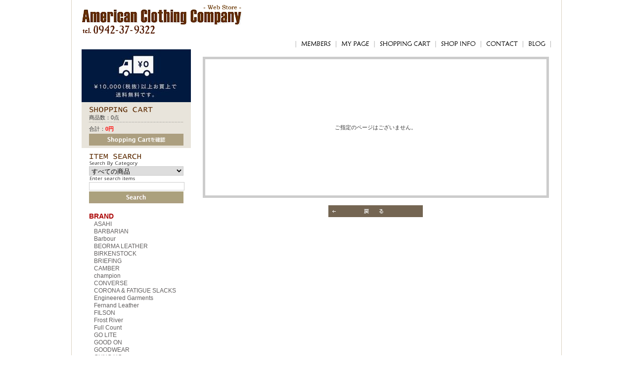

--- FILE ---
content_type: text/html; charset=UTF-8
request_url: http://american-clothing.jp/products/detail.php?product_id=3420
body_size: 41473
content:
<?xml version='1.0' encoding='UTF-8'?>
<!DOCTYPE html PUBLIC "-//W3C//DTD XHTML 1.0 Transitional//EN" "http://www.w3.org/TR/xhtml1/DTD/xhtml1-transitional.dtd">
<html xmlns="http://www.w3.org/1999/xhtml" lang="ja" xml:lang="ja">
<head>
<meta http-equiv="Content-Type" content="text/html; charset=UTF-8" />
<meta http-equiv="Content-Script-Type" content="text/javascript" />
<meta http-equiv="Content-Style-Type" content="text/css" />
<link rel="stylesheet" href="/user_data/css/common.css" type="text/css" media="all" />
<link rel="alternate" type="application/rss+xml" title="RSS" href="https://www.american-clothing.jp/rss/index.php" />
<script type="text/javascript" src="/user_data/packages/default/js/css.js"></script>
<script type="text/javascript" src="/user_data/packages/default/js/navi.js"></script>
<script type="text/javascript" src="/user_data/packages/default/js/win_op.js"></script>
<script type="text/javascript" src="/user_data/packages/default/js/site.js"></script>
<title>/エラー</title>
<meta name="author" content="アメリカンクロージングカンパニー,Americanclothingcompany,福岡県,久留米,メンズ,セレクトショップ,エンジニアードガーメンツ,ポストオーバーオール,ネペンテス,ラッセルモカシン" />
<meta name="description" content="NEPENTHES,Engineered Garments,S2W8,Needles,PostOveralls,FILSON,,BREFING,JACKMAN,LLBEAN,FULLCOUN,MOONSTAR,を豊富に取り揃えています。" />
<meta name="keywords" content="アメリカンクロージングカンパニー,Americanclothingcompany,福岡県,久留米,メンズ,セレクトショップ,エンジニアードガーメンツ,ポストオーバーオール,ネペンテス,ラッセルモカシン" />

<script type="text/javascript">//<![CDATA[
    
//]]>
</script>

<script type="text/javascript"><!--
function m_win(url,windowname,width) {
 var features="location=no, menubar=no, status=yes, scrollbars=yes, resizable=yes, toolbar=no";
 if (width) {
  if (window.screen.width > width)
   features+=", left="+(window.screen.width-width)/2;
  else width=window.screen.width;
  features+=", width="+width;
 }
 window.open(url,windowname,features);
}
// --></script>

<script src="https://ajax.googleapis.com/ajax/libs/jquery/1.6.1/jquery.min.js"></script>
<script src="https://www.american-clothing.jp/user_data/packages/default/js/jquery.iframe-auto-height.plugin.js"></script>

</head>

<!-- ▼BODY部 スタート -->
<body onload="preLoadImg('/user_data/packages/default/'); " class="subdesign">


<noscript>
  <p>JavaScript を有効にしてご利用下さい.</p>
</noscript>

<a name="top" id="top"></a>

<div id="container">

<!--▼HEADER-->

<!-- header -->

<div id="header">

<h1><a href="https://www.american-clothing.jp/">アメリカンクロージングカンパニー｜American Clothing Compnay</a></h1>	
<p><img src="/user_data/packages/default/img/header/tell.gif" width="154" height="21" alt="0942-37-9322" /></p>

<ul id="grobalmenu">
<li class="gmenu00"><a href="https://www.american-clothing.jp/entry/kiyaku.php">MEMBERS</a></li>
<li class="gmenu01"><a href="https://www.american-clothing.jp/mypage/login.php">MY PAGE</a></li>
<li class="gmenu02"><a href="https://www.american-clothing.jp/cart/index.php">SHOPPING CART</a></li>
<li class="gmenu03"><a href="https://www.american-clothing.jp/abouts/index.php">SHOP INFO</a></li>
<li class="gmenu04"><a href="https://www.american-clothing.jp/contact/index.php">CONTACT</a></li>
<li class="gmenu05"><a href="https://www.american-clothing.jp/blog/index.html">BLOG</a></li>
<br class="clear" />
</ul>


</div>
<!-- end header -->

<!--▲HEADER-->

         
<!-- contnets -->
    <div id="contents">
    
    
    				    

      <div id="leftcolumn">
                  <!-- ▼送料無料 ここから-->
                      <p><img src="[data-uri]" alt="" /></p>                  <!-- ▲送料無料 ここまで-->
              <!-- ▼かごの中 ここから-->
                      <!--現在のカゴの中ここから-->
<div id="cartarea">
  <h2>
    <img src="/user_data/packages/default/img/side/title_cartin.jpg" width="191" height="18" alt="現在のカゴの中" />
  </h2>
  
    <p class="item">商品数：0点</p>
    <p>合計：<span class="price">0円</span><br />
    <!-- カゴの中に商品がある場合にのみ表示 -->
        </p>
    <p class="btn">
      <a href="/cart/index.php" onmouseover="chgImg('/user_data/packages/default/img/side/button_cartin_on.gif','button_cartin');" onmouseout="chgImg('/user_data/packages/default/img/side/button_cartin.gif','button_cartin');">
        <img src="/user_data/packages/default/img/side/button_cartin.gif" width="191" height="24" alt="カゴの中を見る" border="0" name="button_cartin" id="button_cartin" /></a>
     </p>
  </div>
<!--現在のカゴの中ここまで-->
                  <!-- ▲かごの中 ここまで-->
              <!-- ▼商品検索 ここから-->
                      <!--▼検索条件ここから-->
        <div id="searcharea">
<h2>
  <img src="/user_data/packages/default/img/side/title_search.jpg" width="191" height="18" alt="検索条件" />
</h2>
  <!--検索フォーム-->
    <form name="search_form" id="search_form" method="get" action="/products/list.php">

      <p><img src="/user_data/packages/default/img/side/search_cat.gif" width="120" height="10" alt="商品カテゴリから選ぶ" />
        <input type="hidden" name="mode" value="search" />
        <select name="category_id" class="box142">
          <option label="すべての商品" value="">全ての商品</option>
          <option label="&nbsp;BRAND" value="7">&nbsp;BRAND</option>
<option label="&nbsp;&nbsp;ASAHI" value="100">&nbsp;&nbsp;ASAHI</option>
<option label="&nbsp;&nbsp;BARBARIAN" value="49">&nbsp;&nbsp;BARBARIAN</option>
<option label="&nbsp;&nbsp;Barbour" value="127">&nbsp;&nbsp;Barbour</option>
<option label="&nbsp;&nbsp;BEORMA LEATHER " value="123">&nbsp;&nbsp;BEORMA LEATHER </option>
<option label="&nbsp;&nbsp;BIRKENSTOCK" value="109">&nbsp;&nbsp;BIRKENSTOCK</option>
<option label="&nbsp;&nbsp;BRIEFING" value="48">&nbsp;&nbsp;BRIEFING</option>
<option label="&nbsp;&nbsp;CAMBER" value="102">&nbsp;&nbsp;CAMBER</option>
<option label="&nbsp;&nbsp;champion" value="114">&nbsp;&nbsp;champion</option>
<option label="&nbsp;&nbsp;CONVERSE" value="90">&nbsp;&nbsp;CONVERSE</option>
<option label="&nbsp;&nbsp;CORONA &amp; FATIGUE..." value="97">&nbsp;&nbsp;CORONA &amp; FATIGUE...</option>
<option label="&nbsp;&nbsp;Engineered Garme..." value="46">&nbsp;&nbsp;Engineered Garme...</option>
<option label="&nbsp;&nbsp;Fernand Leather" value="93">&nbsp;&nbsp;Fernand Leather</option>
<option label="&nbsp;&nbsp;FILSON" value="45">&nbsp;&nbsp;FILSON</option>
<option label="&nbsp;&nbsp;Frost River" value="79">&nbsp;&nbsp;Frost River</option>
<option label="&nbsp;&nbsp;Full Count" value="44">&nbsp;&nbsp;Full Count</option>
<option label="&nbsp;&nbsp;GO LITE" value="125">&nbsp;&nbsp;GO LITE</option>
<option label="&nbsp;&nbsp;GOOD ON " value="75">&nbsp;&nbsp;GOOD ON </option>
<option label="&nbsp;&nbsp;GOODWEAR" value="101">&nbsp;&nbsp;GOODWEAR</option>
<option label="&nbsp;&nbsp;GUNG HO" value="43">&nbsp;&nbsp;GUNG HO</option>
<option label="&nbsp;&nbsp;Jackman" value="62">&nbsp;&nbsp;Jackman</option>
<option label="&nbsp;&nbsp;L.L.Bean" value="117">&nbsp;&nbsp;L.L.Bean</option>
<option label="&nbsp;&nbsp;MALIBU SANDALS " value="124">&nbsp;&nbsp;MALIBU SANDALS </option>
<option label="&nbsp;&nbsp;MANIFATTURA CECC..." value="94">&nbsp;&nbsp;MANIFATTURA CECC...</option>
<option label="&nbsp;&nbsp;MILITARY" value="60">&nbsp;&nbsp;MILITARY</option>
<option label="&nbsp;&nbsp;moonstar " value="89">&nbsp;&nbsp;moonstar </option>
<option label="&nbsp;&nbsp;Needles" value="37">&nbsp;&nbsp;Needles</option>
<option label="&nbsp;&nbsp;NEPENTHES" value="36">&nbsp;&nbsp;NEPENTHES</option>
<option label="&nbsp;&nbsp;New Balance" value="35">&nbsp;&nbsp;New Balance</option>
<option label="&nbsp;&nbsp;POINTER" value="56">&nbsp;&nbsp;POINTER</option>
<option label="&nbsp;&nbsp;Post Overalls" value="33">&nbsp;&nbsp;Post Overalls</option>
<option label="&nbsp;&nbsp;PYRENEX" value="106">&nbsp;&nbsp;PYRENEX</option>
<option label="&nbsp;&nbsp;Rasox" value="77">&nbsp;&nbsp;Rasox</option>
<option label="&nbsp;&nbsp;Russell Moccasin" value="32">&nbsp;&nbsp;Russell Moccasin</option>
<option label="&nbsp;&nbsp;South2West8" value="31">&nbsp;&nbsp;South2West8</option>
<option label="&nbsp;&nbsp;STANLEY" value="95">&nbsp;&nbsp;STANLEY</option>
<option label="&nbsp;&nbsp;StanRay" value="110">&nbsp;&nbsp;StanRay</option>
<option label="&nbsp;&nbsp;The North Face P..." value="98">&nbsp;&nbsp;The North Face P...</option>
<option label="&nbsp;&nbsp;WALLA WALLA SPORT" value="122">&nbsp;&nbsp;WALLA WALLA SPORT</option>
<option label="&nbsp;&nbsp;Whitehouse cox" value="25">&nbsp;&nbsp;Whitehouse cox</option>
<option label="&nbsp;&nbsp;OTHERS" value="23">&nbsp;&nbsp;OTHERS</option>
<option label="&nbsp;&nbsp;SALE" value="81">&nbsp;&nbsp;SALE</option>
<option label="&nbsp;CATEGORY" value="6">&nbsp;CATEGORY</option>
<option label="&nbsp;&nbsp;アウター・コート" value="108">&nbsp;&nbsp;アウター・コート</option>
<option label="&nbsp;&nbsp;ジャケット" value="22">&nbsp;&nbsp;ジャケット</option>
<option label="&nbsp;&nbsp;ベスト" value="20">&nbsp;&nbsp;ベスト</option>
<option label="&nbsp;&nbsp;パンツ" value="19">&nbsp;&nbsp;パンツ</option>
<option label="&nbsp;&nbsp;ショーツ" value="18">&nbsp;&nbsp;ショーツ</option>
<option label="&nbsp;&nbsp;セーター" value="21">&nbsp;&nbsp;セーター</option>
<option label="&nbsp;&nbsp;スウェット" value="14">&nbsp;&nbsp;スウェット</option>
<option label="&nbsp;&nbsp;長袖シャツ" value="17">&nbsp;&nbsp;長袖シャツ</option>
<option label="&nbsp;&nbsp;ポロシャツ" value="15">&nbsp;&nbsp;ポロシャツ</option>
<option label="&nbsp;&nbsp;長袖Tシャツ" value="13">&nbsp;&nbsp;長袖Tシャツ</option>
<option label="&nbsp;&nbsp;7部袖Tシャツ" value="67">&nbsp;&nbsp;7部袖Tシャツ</option>
<option label="&nbsp;&nbsp;半袖Tシャツ" value="12">&nbsp;&nbsp;半袖Tシャツ</option>
<option label="&nbsp;&nbsp;バッグ" value="11">&nbsp;&nbsp;バッグ</option>
<option label="&nbsp;&nbsp;財布" value="58">&nbsp;&nbsp;財布</option>
<option label="&nbsp;&nbsp;靴" value="10">&nbsp;&nbsp;靴</option>
<option label="&nbsp;&nbsp;サンダル" value="9">&nbsp;&nbsp;サンダル</option>
<option label="&nbsp;&nbsp;帽子" value="68">&nbsp;&nbsp;帽子</option>
<option label="&nbsp;&nbsp;マフラー・スカーフ" value="74">&nbsp;&nbsp;マフラー・スカーフ</option>
<option label="&nbsp;&nbsp;手袋" value="107">&nbsp;&nbsp;手袋</option>
<option label="&nbsp;&nbsp;アクセサリー・小物" value="8">&nbsp;&nbsp;アクセサリー・小物</option>

        </select>
      </p>
      <p><img src="/user_data/packages/default/img/side/search_name.gif" width="120" height="9" alt="商品名を入力" /></p>
      <p><input type="text" name="name" class="box142" maxlength="50" value="" /></p>
      <p class="btn"><input type="image" onmouseover="chgImgImageSubmit('/user_data/packages/default/img/side/button_search_on.gif',this)" onmouseout="chgImgImageSubmit('/user_data/packages/default/img/side/button_search.gif',this)" src="/user_data/packages/default/img/side/button_search.gif" class="box51" alt="検索" name="search" /></p>
    </form>
</div>
<!--▲検索条件ここまで-->

                  <!-- ▲商品検索 ここまで-->
              <!-- ▼カテゴリ ここから-->
                      <!--商品カテゴリーここから-->
<div id="left_menu">
  <ul>
          

                  <li class="level1"><a href="/products/list.php?category_id=7">BRAND</a>
            

              

                        <ul>
          <li class="level2"><a href="/products/list.php?category_id=100">ASAHI</a>
            

              

                        </li>
          <li class="level2"><a href="/products/list.php?category_id=49">BARBARIAN</a>
            

              

                        </li>
          <li class="level2"><a href="/products/list.php?category_id=127">Barbour</a>
            

              

                        </li>
          <li class="level2"><a href="/products/list.php?category_id=123">BEORMA LEATHER </a>
            

              

                        </li>
          <li class="level2"><a href="/products/list.php?category_id=109">BIRKENSTOCK</a>
            

              

                        </li>
          <li class="level2"><a href="/products/list.php?category_id=48">BRIEFING</a>
            

              

                        </li>
          <li class="level2"><a href="/products/list.php?category_id=102">CAMBER</a>
            

              

                        </li>
          <li class="level2"><a href="/products/list.php?category_id=114">champion</a>
            

              

                        </li>
          <li class="level2"><a href="/products/list.php?category_id=90">CONVERSE</a>
            

              

                        </li>
          <li class="level2"><a href="/products/list.php?category_id=97">CORONA &amp; FATIGUE SLACKS</a>
            

              

                        </li>
          <li class="level2"><a href="/products/list.php?category_id=46">Engineered Garments</a>
            

              

                        </li>
          <li class="level2"><a href="/products/list.php?category_id=93">Fernand Leather</a>
            

              

                        </li>
          <li class="level2"><a href="/products/list.php?category_id=45">FILSON</a>
            

              

                        </li>
          <li class="level2"><a href="/products/list.php?category_id=79">Frost River</a>
            

              

                        </li>
          <li class="level2"><a href="/products/list.php?category_id=44">Full Count</a>
            

              

                        </li>
          <li class="level2"><a href="/products/list.php?category_id=125">GO LITE</a>
            

              

                        </li>
          <li class="level2"><a href="/products/list.php?category_id=75">GOOD ON </a>
            

              

                        </li>
          <li class="level2"><a href="/products/list.php?category_id=101">GOODWEAR</a>
            

              

                        </li>
          <li class="level2"><a href="/products/list.php?category_id=43">GUNG HO</a>
            

              

                        </li>
          <li class="level2"><a href="/products/list.php?category_id=62">Jackman</a>
            

              

                        </li>
          <li class="level2"><a href="/products/list.php?category_id=117">L.L.Bean</a>
            

              

                        </li>
          <li class="level2"><a href="/products/list.php?category_id=124">MALIBU SANDALS </a>
            

              

                        </li>
          <li class="level2"><a href="/products/list.php?category_id=94">MANIFATTURA CECCARELLI</a>
            

              

                        </li>
          <li class="level2"><a href="/products/list.php?category_id=60">MILITARY</a>
            

              

                        </li>
          <li class="level2"><a href="/products/list.php?category_id=89">moonstar </a>
            

              

                        </li>
          <li class="level2"><a href="/products/list.php?category_id=37">Needles</a>
            

              

                        </li>
          <li class="level2"><a href="/products/list.php?category_id=36">NEPENTHES</a>
            

              

                        </li>
          <li class="level2"><a href="/products/list.php?category_id=35">New Balance</a>
            

              

                        </li>
          <li class="level2"><a href="/products/list.php?category_id=56">POINTER</a>
            

              

                        </li>
          <li class="level2"><a href="/products/list.php?category_id=33">Post Overalls</a>
            

              

                        </li>
          <li class="level2"><a href="/products/list.php?category_id=106">PYRENEX</a>
            

              

                        </li>
          <li class="level2"><a href="/products/list.php?category_id=77">Rasox</a>
            

              

                        </li>
          <li class="level2"><a href="/products/list.php?category_id=32">Russell Moccasin</a>
            

              

                        </li>
          <li class="level2"><a href="/products/list.php?category_id=31">South2West8</a>
            

              

                        </li>
          <li class="level2"><a href="/products/list.php?category_id=95">STANLEY</a>
            

              

                        </li>
          <li class="level2"><a href="/products/list.php?category_id=110">StanRay</a>
            

              

                        </li>
          <li class="level2"><a href="/products/list.php?category_id=98">The North Face Purple Label</a>
            

              

                        </li>
          <li class="level2"><a href="/products/list.php?category_id=122">WALLA WALLA SPORT</a>
            

              

                        </li>
          <li class="level2"><a href="/products/list.php?category_id=25">Whitehouse cox</a>
            

              

                        </li>
          <li class="level2"><a href="/products/list.php?category_id=23">OTHERS</a>
            

              

                        </li>
          <li class="level2"><a href="/products/list.php?category_id=81">SALE</a>
            

              

                                  </li>
          </ul>
                </li>
          <li class="level1"><a href="/products/list.php?category_id=6">CATEGORY</a>
            

              

                        <ul>
          <li class="level2"><a href="/products/list.php?category_id=108">アウター・コート</a>
            

              

                        </li>
          <li class="level2"><a href="/products/list.php?category_id=22">ジャケット</a>
            

              

                        </li>
          <li class="level2"><a href="/products/list.php?category_id=20">ベスト</a>
            

              

                        </li>
          <li class="level2"><a href="/products/list.php?category_id=19">パンツ</a>
            

              

                        </li>
          <li class="level2"><a href="/products/list.php?category_id=18">ショーツ</a>
            

              

                        </li>
          <li class="level2"><a href="/products/list.php?category_id=21">セーター</a>
            

              

                        </li>
          <li class="level2"><a href="/products/list.php?category_id=14">スウェット</a>
            

              

                        </li>
          <li class="level2"><a href="/products/list.php?category_id=17">長袖シャツ</a>
            

              

                        </li>
          <li class="level2"><a href="/products/list.php?category_id=16">半袖シャツ</a>
            

              

                        </li>
          <li class="level2"><a href="/products/list.php?category_id=15">ポロシャツ</a>
            

              

                        </li>
          <li class="level2"><a href="/products/list.php?category_id=13">長袖Tシャツ</a>
            

              

                        </li>
          <li class="level2"><a href="/products/list.php?category_id=67">7部袖Tシャツ</a>
            

              

                        </li>
          <li class="level2"><a href="/products/list.php?category_id=12">半袖Tシャツ</a>
            

              

                        </li>
          <li class="level2"><a href="/products/list.php?category_id=11">バッグ</a>
            

              

                        </li>
          <li class="level2"><a href="/products/list.php?category_id=58">財布</a>
            

              

                        </li>
          <li class="level2"><a href="/products/list.php?category_id=10">靴</a>
            

              

                        </li>
          <li class="level2"><a href="/products/list.php?category_id=9">サンダル</a>
            

              

                        </li>
          <li class="level2"><a href="/products/list.php?category_id=68">帽子</a>
            

              

                        </li>
          <li class="level2"><a href="/products/list.php?category_id=74">マフラー・スカーフ</a>
            

              

                        </li>
          <li class="level2"><a href="/products/list.php?category_id=107">手袋</a>
            

              

                        </li>
          <li class="level2"><a href="/products/list.php?category_id=8">アクセサリー・小物</a>
            

                                </li>
        </ul>
                </li>
              </ul>
</div>
<!--商品カテゴリーここまで-->
                  <!-- ▲カテゴリ ここまで-->
              <!-- ▼ログイン ここから-->
                      <!--▼ログインここから-->
<div id="loginarea">
<h2>
  <img src="/user_data/packages/default/img/side/title_login.jpg" width="191" height="18" alt="ログイン" />
</h2>
    <form name="login_form" id="login_form" method="post" action="https://www.american-clothing.jp/frontparts/login_check.php" onsubmit="return fnCheckLogin('login_form')">
      <input type="hidden" name="mode" value="login" />
      <input type="hidden" name="transactionid" value="e27bcf596df091998e7232af2d5a758542c84cc4" />
      <input type="hidden" name="url" value="/products/detail.php" />
      <div id="login">
                <p><img src="/user_data/packages/default/img/side/icon_mail.gif" width="62" height="11" alt="メールアドレス" /><input type="text" name="login_email" class="box96" value="" style="ime-mode: disabled;"/></p>
        <p><img src="/user_data/packages/default/img/side/icon_pw.gif" width="62" height="11" alt="パスワード" /><input type="password" name="login_pass" class="box96" /></p>
      </div>
        <p class="mini">
          <a href="https://www.american-clothing.jp/forgot/index.php" onclick="win01('https://www.american-clothing.jp/forgot/index.php','forget','600','400'); return false;" target="_blank">パスワードを忘れた方はこちら</a>
        </p>
        <p class="login_img">
          <input type="checkbox" name="login_memory" value="1"  />
          <img src="/user_data/packages/default/img/header/memory.gif" width="18" height="9" alt="記憶" /></p><p><input type="image" onmouseover="chgImgImageSubmit('/user_data/packages/default/img/side/button_login_on.gif',this)" onmouseout="chgImgImageSubmit('/user_data/packages/default/img/side/button_login.gif',this)" src="/user_data/packages/default/img/side/button_login.gif" class="box51" alt="ログイン" name="subm" />
        </p>
                <!--ログインフォーム-->
    </form>
  </div>
<!--▲ログインここまで-->
                  <!-- ▲ログイン ここまで-->
              <!-- ▼カレンダー ここから-->
                      <!--▼カレンダーここから-->
<div id="block-calendar">
<h2><img src="/user_data/packages/default/img/side/title_carenderjpg.jpg" width="191" height="18" alt="" /></h2>

<table cellpadding="0" cellspacing="0">
<caption>2026年1月の定休日</caption>
<thead><tr><th>日</th><th>月</th><th>火</th><th>水</th><th>木</th><th>金</th><th>土</th></tr></thead>
<tr>
<td></td>
<td></td>
<td></td>
<td></td>
<td class="off">1</td>
<td>2</td>
<td>3</td>
</tr>
<tr>
<td>4</td>
<td>5</td>
<td class="off">6</td>
<td>7</td>
<td>8</td>
<td>9</td>
<td>10</td>
</tr>
<tr>
<td>11</td>
<td>12</td>
<td class="off">13</td>
<td>14</td>
<td>15</td>
<td>16</td>
<td>17</td>
</tr>
<tr>
<td>18</td>
<td>19</td>
<td class="off">20</td>
<td>21</td>
<td>22</td>
<td>23</td>
<td>24</td>
</tr>
<tr>
<td>25</td>
<td>26</td>
<td class="off">27</td>
<td>28</td>
<td>29</td>
<td>30</td>
<td>31</td>
</tr>
</table>
<table cellpadding="0" cellspacing="0">
<caption>2026年2月の定休日</caption>
<thead><tr><th>日</th><th>月</th><th>火</th><th>水</th><th>木</th><th>金</th><th>土</th></tr></thead>
<tr>
<td>1</td>
<td>2</td>
<td class="off">3</td>
<td class="off">4</td>
<td>5</td>
<td>6</td>
<td>7</td>
</tr>
<tr>
<td>8</td>
<td>9</td>
<td class="off">10</td>
<td>11</td>
<td>12</td>
<td>13</td>
<td>14</td>
</tr>
<tr>
<td>15</td>
<td>16</td>
<td class="off">17</td>
<td>18</td>
<td>19</td>
<td>20</td>
<td>21</td>
</tr>
<tr>
<td>22</td>
<td>23</td>
<td class="off">24</td>
<td>25</td>
<td>26</td>
<td>27</td>
<td>28</td>
</tr>
</table>
</div>
<!--▲カレンダーここまで-->      
                  <!-- ▲カレンダー ここまで-->
              <!-- ▼利用ガイド ここから-->
                       <!--▼リンクここから-->
        <div id="guidearea">
        <h2>
          <img src="/user_data/packages/default/img/side/title_guide.jpg" width="191" height="18" alt="ログイン" />
        </h2>
        
          <ul>
              <li><a href="/order/index.php" onmouseover="chgImg('/user_data/packages/default/img/side/low_on.jpg','low');" onmouseout="chgImg('/user_data/packages/default/img/side/low.jpg','low');"><img src="/user_data/packages/default/img/side/low.jpg" width="191" height="19" alt="特定商取引に関する法律" style="border: none" name="low" id="low" /></a></li>
            
            <li><a href="https://www.american-clothing.jp/user_data/size.php"><img src="/user_data/packages/default/img/side/size.jpg" width="191" height="17" style="border: none" name="size" id="size" /></a></li>
            <li><a href="https://www.american-clothing.jp/user_data/payment.php"><img src="/user_data/packages/default/img/side/payment.jpg" width="191" height="17" style="border: none" name="payment" id="payment" /></a></li>
            <li><a href="https://www.american-clothing.jp/user_data/faq.php"><img src="/user_data/packages/default/img/side/faq.gif" width="191" height="17" alt="当サイトについて" style="border: none" name="faq" id="faq" /></a></li>
        
        <li><a href="/abouts/index.php" onmouseover="chgImg('/user_data/packages/default/img/side/about_on.jpg','about');" onmouseout="chgImg('/user_data/packages/default/img/side/about.jpg','about');"><img src="/user_data/packages/default/img/side/about.jpg" width="191" height="17" alt="当サイトについて" style="border: none" name="about" id="about" /></a></li>
                
    <li><a href="/mypage/login.php"><img src="/user_data/packages/default/img/side/mypage.jpg" width="191" height="15" alt="MYページ" /></a></li>
    <li><a href="/entry/kiyaku.php"><img src="/user_data/packages/default/img/side/mypage_on.jpg" width="191" height="17" alt="会員登録" /></a></li>
   	<li><a href="/cart/index.php"><img src="/user_data/packages/default/img/side/cart.jpg" width="191" height="17" alt="カゴの中を見る" /></a></li>
        
        <li><a href="https://www.american-clothing.jp/contact/index.php" onmouseover="chgImg('/user_data/packages/default/img/side/contact_on.jpg','contact');" onmouseout="chgImg('/user_data/packages/default/img/side/contact.jpg','contact');"><img src="/user_data/packages/default/img/side/contact.jpg" width="191" height="17" alt="お問い合わせ"  style="border: none" name="contact" id="contact" /></a></li>
            
          </ul>
        </div>
        <!--▲リンクここまで-->                  <!-- ▲利用ガイド ここまで-->
              <!-- ▼モバイルバナー ここから-->
                      <div class="banner03"><a href=""><img src="https://www.american-clothing.jp/user_data/packages/default/img/other/banner02.jpg" width="220" height="104" alt="" /></a></div>                  <!-- ▲モバイルバナー ここまで-->
            </div>
    
      <div id="two_maincolumnt">
     
    
         <!--▼CONTENTS-->
<div id="under02column">
  <div id="under02column_error">
    <div class="messagearea">
      <!--★エラーメッセージ-->
      <p class="error">ご指定のページはございません。</p>
    </div>

    <div class="tblareabtn">
          <a href="javascript:history.back()" onmouseOver="chgImg('/user_data/packages/default/img/common/b_back_on.gif','b_back');" onmouseOut="chgImg('/user_data/packages/default/img/common/b_back.gif','b_back');"><img src="/user_data/packages/default/img/common/b_back.gif" width="191" height="24" alt="戻る" name="b_back" id="b_back" /></a>
        </div>
  </div>
</div>
<!--▲CONTENTS-->        
              </div>
  
      
<!--▼FOTTER-->
<br class="clear" />


        <div class="page_top"><a href="#"><img src="/user_data/packages/default/img/common/pagetop.gif" width="66" height="17" alt="" /></a></div>

    	<!-- footer -->
        <div id="footer">

        <table cellpadding="0" cellspacing="0" class="footer_table">
        <tr>
        <td>

        <h4><img src="/user_data/packages/default/img/other/footer_title00.jpg" width="100" height="16" alt="" /></h4>

        <p>お支払いは銀行振込・代金引換・クレジットカード支払いが<br />
          ご利用いただけます。<br />
          <br />

【銀行振込】
　<br />
・銀行振込の場合は、振込確認後の発送となります。
　<br />
・振込手数料はお客様負担となります。
　<br />
・1週間以内にご入金のない場合、ご注文はキャンセルと<br />
　させていただきます。 </p>

<div>
　●振込先<br />
　　福岡銀行東久留米支店 普通 1565881<br />
　　ウエノジュンペイ
</div>
<br />
【代金引換】<br />
　お急ぎの方は、代金引換をご利用ください。<br />
　商品お届けの際に商品代金をお支払ください。<br />
<div>　●代引手数料<br />
　　1万円未満 → 330円(税込)<br />
　　3万円未満 → 440円(税込)<br />
　　3万円以上 → 660円(税込)<br />
　　10万円以上→1100円(税込)<br />

</div>
<br />
【クレジットカード】<br />
<p>　配達時にご本人名義のクレジットカードもしくは<br />
  　  デビットカードでお支払いできます。</p>
<p>　下記15ブランドマークがついている全てのカード会社が<br />
  　ご利用いただけます。</p>
<div><img src="/user_data/packages/default/img/other/cart.jpg" width="259" height="66" alt="" /></div>


        </td>
        <td>
        <h4><img src="/user_data/packages/default/img/other/footer_title01.jpg" width="156" height="16" alt="" /></h4>
        <p>・配送は当社指定配送業者よりお届けいたします。<br /><br />

・1週間以内のご指定日に合わせてお届けいたします。<br />
　配達指定は、地域によりご希望に添えない場合が<br />
　ございます。<br /><br />

・ また、時間指定もうけたまわります。<br />
　 下記の時間帯から指定できます。</p>
<div style="width: 265px;"><img src="/user_data/packages/default/img/other/time.jpg" width="265" height="48" alt="" /></div>
<p>・ご指定日が未記入の場合、ご指定日確認後の発送となり<br />
　ます。</p>
<br />
<h4><img src="/user_data/packages/default/img/other/footer_title02.jpg" width="156" height="16" alt="" /></h4>

<p>ネットでのご注文は24時間受け付けております。<br />
お電話でのお問合せは下記の時間帯にお願いします。<br /><br />

■営業時間：12:00～20:00<br />
■定休日： 火曜日,元旦<br />
■TEL/FAX：0942-37-9322<br />

※火曜日はお休みをいただきます。<br />
　メールの返信は翌営業日となりますので、ご了承ください。<br /></p>



        </td>
        <td>
        <h4><img src="/user_data/packages/default/img/other/footer_title03.jpg" width="180" height="16" alt="" /></h4>
        <p>未使用の商品に限って、商品到着後7日以内に<br />
連絡頂いた場合、返品可能です。<br />
発送中の破損等に関しては送料は当社負担。<br />
商品到着後の返品、交換の場合の送料はお客様負担と<br />
させて頂きます。</p><br />
<h4><img src="/user_data/packages/default/img/other/footer_title04.jpg" width="180" height="16" alt="" /></h4>
        <p>お客様からいただいた個人情報は商品の発送とご連絡以外<br />
          には一切使用致しません。<br />
          当社が責任をもって安全に蓄積・保管し、第三者に譲渡<br />
          提供することはございません。</p>

<br />
<!--<img src="/ssl/rapidssl_seal.gif" alt="" /><br />-->
<br />
<p>当サイトでは、お客様により安全にご利用頂けるよう、プライバシーの保護や、セキュリティ対策に SSLを用いた暗号化を施し、通信の秘匿性を高めています。<br />
住所・氏名等個人情報の入力画面・注文確認画面などにSSLでの暗号化を採用しております。<br />
SSLを使うための特別な設定は必要ありませんが、古いバージョンのブラウザでは表示できない場合がありますので、ご注意ください。</p>

        </td>
        </tr>
        </table>






        </div>
        <!-- end footer -->

        			<ul id="footer_id">
                	<li class="fmenu00"><a href="https://www.american-clothing.jp/entry/kiyaku.php">MEMBERS </a></li>
                    <li class="fmenu01"><a href="https://www.american-clothing.jp/mypage/login.php">MY PAGE  </a></li>
                    <li class="fmenu02"><a href="https://www.american-clothing.jp/cart/index.php">SHOPPING CART </a></li>
                    <li class="fmenu03"><a href="https://www.american-clothing.jp/abouts/index.php">SHOP INFO</a></li>
                    <li class="fmenu04"><a href="https://www.american-clothing.jp/contact/index.php">CONTACT </a></li>
                    <br class="clear" />
    				</ul>

                    <div class="page_top01">
                    <a href="#"><img src="/user_data/packages/default/img/common/pagetop.gif" width="66" height="17" alt="" /></a>

                    </div>

  <br class="clear" />
  <address>Copyright© 2011 <a href="https://www.american-clothing.jp/">american clothing company. </a>. All Rights Reserved.</address>
</div>
<!--▲FOTTER-->





<br class="clear" />
</div>
<!-- end contnets -->
</div>
<!-- end container -->

</body><!-- ▲BODY部 エンド -->

</html>

--- FILE ---
content_type: text/css
request_url: http://american-clothing.jp/user_data/packages/default/css/main.css
body_size: 14345
content:
@charset "utf-8";
* {
    margin: 0;
    padding: 0;
	letter-spacing: normal;
}

table,img,p {
    border: 0;
}


a img {
	border: none;
}

p {
	line-height: 1.5;
}


td {
	line-height: 1.5;
	vertical-align: top;
}

th {
	line-height: 1.3;
}


img, div#submain ul li.menu01 a, div#submain ul li.menu02 a, div#submain ul li.menu03 a, div#submain ul li.menu04 a{
	behavior: url(iepngfix.htc); 
}

body {
	overflow-y: scroll;
    font-family: "ヒラギノ角ゴ Pro W3", "Hiragino Kaku Gothic Pro", "メイリオ", Meiryo, Osaka, "ＭＳ Ｐゴシック", "MS PGothic", sans-serif;
	font-size: 11px;
	color: #333;
    line-height: 150%;
}

body.subdesign {
	font-family: "ヒラギノ角ゴ Pro W3", "Hiragino Kaku Gothic Pro", "メイリオ", Meiryo, Osaka, "ＭＳ Ｐゴシック", "MS PGothic", sans-serif;
	font-size: 11px;
	color: #333;
    line-height: 150%;	
}

p.pan {
	padding: 10px 0 10px;	
}

body.popup {
	font-family: "ヒラギノ角ゴ Pro W3", "Hiragino Kaku Gothic Pro", "メイリオ", Meiryo, Osaka, "ＭＳ Ｐゴシック", "MS PGothic", sans-serif;,sans-serif;
	font-size: 11px;
	color: #333;
    line-height: 150%;
}


li {
    list-style-type: none;
}

select {
    border: solid 1px #ccc;
}

/* a:hover img{opacity:0.8;filter:alpha(opacity=50);-ms-filter: "alpha( opacity=80 )";} */

/*PHOTO*/
.picture {
    border: 1px solid #ccc;
}
/* フロート回り込み解除
----------------------------------------------- */
.clear {
	clear: both;
}


/* リンク指定
----------------------------------------------- */
a:link {
    color: #d2a575;
    text-decoration: underline;
}
a:visited {
    color: #d2a575;
}
a:hover {
    color: #AB0404;
}
/* フォント
----------------------------------------------- */
h1,h2,h3,h4,h5 {
    font-size: 100%;
    line-height: 150%;
}
.price { color: #ff0000; font-weight: bold; }
.attention { color: #ff0000; }
.mini { font-size: 90%; }
em {
    font-style: normal;
    color: #ff0000;
}
/* テーブル共通指定
----------------------------------------------- */
table.shopping  {
    margin: 15px auto 0 auto;
    border-top: 1px solid #ccc;
    border-left: 1px solid #ccc;
    border-collapse: collapse;
    text-align: left;
}
table.shopping th {
    padding: 4px;
    border-right: 1px solid #ccc;
    border-bottom: 1px solid #ccc;
    background-color: #f0f0f0;
    font-weight: normal;
}
table.shopping td {
    padding: 4px;
    border-right: 1px solid #ccc;
    border-bottom: 1px solid #ccc;
}
div.tblareabtn {
    clear: both;
    margin: 15px 0 0 0;
    text-align: center;
}
.phototd {
    width: 75px;
    text-align: center;
}
.centertd {
    text-align: center;
}
.pricetd {
    text-align: right;
}
.pricetd em {
    font-weight: bold;
}
div#completetext {
    width: 470px;
    margin: 15px auto 0 auto;
    padding: 15px;
    border: 5px solid #ccc;
}
div#completetext em {
    font-weight: bold;
}
div#completetext p{
    padding: 20px 0 0 0;
    text-align: left;
}


/* ヘッダーロゴ
------------------------------------------------ */
div#header {
    width: 950px;
    height: 100px;
    margin: 0 auto;
}

div#header h1 {
    width: 325px;
    height: 51px;
}


div#header h1 a {
    display: block;
	text-indent: -1000em;
    width: 325px;
    height: 51px;
    background: url("../img/header/logo.gif") no-repeat;
}



/* ヘッダーナビ
----------------------------------------------- */
div#information {
    float: right;
    padding: 60px 8px 0 0;
}
div#information ul li {
    display: inline;
}
div#information ul li a {
    text-decoration: none;
}
/* フレーム
----------------------------------------------- */
div#container {
    width: 950px;
    margin: 0 auto;
    text-align: left;
    padding: 0 20px;
    border-left: 1px solid #DAD3C3;
    border-right: 1px solid #DAD3C3;
}

div#contents {
	width: 950px;
	margin: 0 auto;
}

div#leftcolumn {
    float: left;
	display: inline;
    width: 221px;
}



div#rightcolumn {
    float: right;
	display: inline;
    width: 210px;
}



/* メインコンテンツ
----------------------------------------------- */
/* 3カラム設定 */
div#three_maincolumn {
    float: left;
	display: inline;
    width: 490px;
    padding: 15px 0 0 0;
	margin-left: 25px;
}



/* 2カラム設定 */
div#two_maincolumnt {
    float: right;
	display: inline;
    width: 711px;
    
}



/* 1カラム設定 */
div#one_maincolumn {
    padding: 10px 0 0 0;
}

/* カゴの中
----------------------------------------------- */
div#cartarea {
    width: 191px;
    padding: 5px 15px;
	background: #e8e4db;
	margin: 0px 0 7px;
}

div#cartarea p {
    padding: 5px 0 2px 0;
}

div#cartarea p.item {
    padding: 0 0 2px 0;
    background: url("../img/side/line_146.gif") repeat-x bottom;
}

div#cartarea .btn {
    padding: 0;
    text-align: center;
}

/* カテゴリー
----------------------------------------------- */
div#left_menu {
    width: 191px;
    padding: 0px 15px 0px 15px;
}

div#left_menu li {
	display: inline;
}
div#left_menu li a{
	width: 191px;
	display: block;
	color: #ab0404;
	font-size: 14px;
	font-weight: bold;
	line-height: 1.3;
	text-decoration: none;
	
}

div#left_menu li p{
	width: 191px;
	display: block;
	color: #ab0404;
	font-size: 14px;
	font-weight: bold;
	line-height: 1.3;
	text-decoration: none;
}


div#left_menu li ul li a{
	width: 181px;
	display: block;
	font-size: 12px;
	font-weight: normal;
	color: #605d5d;
	line-height: 1.3;
	padding: 0px 0 0 10px;
}


div#left_menu li ul li p{
	width: 181px;
	display: block;
	font-size: 12px;
	font-weight: normal;
	color: #605d5d;
	line-height: 1.3;
	padding: 0 0 0 10px;
}


a.onlink:link {
    color: #ff0000;
    text-decoration: underline;
}
a.onlink:visited {
    color: #ff0000;
}
a.onlink:hover {
    color: #ff0000;
}
/* ガイドリンク
----------------------------------------------- */
#guidearea {
    width: 191px;
    padding: 0 15px 0px 15px;
	margin: 0px 0 7px;
}

/* ログイン
----------------------------------------------- */
div#loginarea {
    width: 191px;
    padding: 0 15px 0px 15px;
	margin: 5px 0 7px;
}

div#loginarea p {
    padding: 2px 0 0 0;
}

div#login img {
    padding: 0 5px 0 0;
    vertical-align: bottom;
}

div#loginarea .btn {
    text-align: center;
}

#loginarea .box96 {
    width: 170px;
    border: solid 1px #ccc;
}

div#login p.login_img img {
padding: 0;
margin: 0;

}

/* 検索
----------------------------------------------- */
div#searcharea {
    width: 191px;
    padding: 0 15px 10px 15px;
	margin: 0px 0 7px;
}

div#searcharea p {
    padding: 2px 0 0 0;
}

div#searcharea .btn {
    text-align: center;
}

#searcharea .box142 {
    width: 191px;
    border: solid 1px #ccc;
}

/* カレンダー
----------------------------------------------- */
#block-calendar {
	width: 191px;
    padding: 0 15px 0px 15px;
	margin: 0px 0 2px;
}

#block-calendar table {
    border-collapse: collapse;
    margin: 0 auto 5px;
    text-align:center;
	width: 191px;
	border-top: 1px solid #dbdbdb;
	border-right: 1px solid #dbdbdb;
}

#block-calendar th, #block-calendar td {
    padding: 0 2px;
    border-left: 1px solid #dbdbdb;
	border-bottom: 1px solid #dbdbdb;
	font-size: 10px;
	line-height: 1.3;
	
}

#block-calendar th {
    background: #ac9f80;
    color: #FFFFFF;
	line-height: 1.3;
}

#block-calendar .off {
    background: #e7ceb4;
    color: #605d5d;
}

#block-calendar caption {
    color: #605d5d;
	text-align: left;
}

/* バナー
----------------------------------------------- */
ul#banner {
    padding: 15px 0 0 0;
}

#banner li {
    padding: 0 0 10px 0;
}

/* テキストフィールド
----------------------------------------------- */
input[type='text'] {
    border: solid 1px #ccc;
}

/* ボタン
----------------------------------------------- */
input[type='image'] {
    border: none;
}

input[type='image'].box190 {
    width: 191px;
    height: 24px;
}

input[type='image'].box180 {
    width: 191px;
    height: 24px;
}

input[type='image'].box150 {
    width: 191px;
    height: 24px;
}

input[type='image'].box140 {
    width: 191px;
    height: 24px;
}

input[type='image'].box130 {
    width: 191px;
    height: 24px;
}

input[type='image'].box51 {
    width: 191px;
    height: 24px;
}

/* フッター
----------------------------------------------- */

div.page_top {
	width: 950px;
	margin: 10px auto 2px;	
}

div.page_top a img {
	width: 66px;
	height: 17px;
	padding: 0 0 0 884px;
}

table.footer_table {
	width: 950px;
}

table.footer_table td {
	width: 303px;
	border-left: 1px solid #d8d1c1;
	padding: 0 5px;
	font-size: 10px;
	line-height: 1.3;
}

table.footer_table td div {
	border: 1px solid #d8d1c1;
	width:265px;
	margin-left: 10px;
}




div#footer {
    width: 950px;
    margin: 0 auto;
    padding: 10px 0px 10px;
    border-top: 19px solid #e6e2d8;
	border-bottom: 9px solid #e6e2d8;
    font-size: 11px;
}


ul#footer_id {
	width: 380px;
	height: 12px;
	float: left;
	display: inline;
}

ul#footer_id li {
	float: left;
	display: inline;
}


ul#footer_id li.fmenu00 a{
	background: url(../img/other/footer_gm.jpg) no-repeat 0 0;
	width: 60px;
	height: 12px;
	display: block;
	text-indent: -1000em;
}

ul#footer_id li.fmenu01 a{
	background: url(../img/other/footer_gm.jpg) no-repeat -60px 0;
	width: 54px;
	height: 12px;
	display: block;
	text-indent: -1000em;
}

ul#footer_id li.fmenu02 a{
	background: url(../img/other/footer_gm.jpg) no-repeat -114px 0;
	width: 86px;
	height: 12px;
	display: block;
	text-indent: -1000em;
}

ul#footer_id li.fmenu03 a{
	background: url(../img/other/footer_gm.jpg) no-repeat -200px 0;
	width: 66px;
	height: 12px;
	display: block;
	text-indent: -1000em;
}

ul#footer_id li.fmenu04 a{
	background: url(../img/other/footer_gm.jpg) no-repeat -266px 0;
	width: 59px;
	height: 12px;
	display: block;
	text-indent: -1000em;
}

address {
	font-style: normal;
	font-size: 10px;
	padding-bottom: 30px;
}

address a {
	color: #000;
	text-decoration: none;
}

div.page_top01 {
	float: right;
	display: inline;
	width: 66px;
	height: 17px;
	margin: 5px 0 0;
}





/* 追加 */
ul#grobalmenu {
	width: 518px;
	height: 16px;
	margin-left: 432px;
	margin-top: 9px;
}


ul#grobalmenu li {
	float: left;
	display: inline;
}

ul#grobalmenu li.gmenu00 a{
	background: url(../img/other/grobalmenu.jpg) no-repeat 0 0;
	width: 82px;
	height: 16px;
	display: block;
	text-indent: -1000em;
}

ul#grobalmenu li.gmenu01 a{
	background: url(../img/other/grobalmenu.jpg) no-repeat -82px 0;
	width: 78px;
	height: 16px;
	display: block;
	text-indent: -1000em;
}

ul#grobalmenu li.gmenu02 a{
	background: url(../img/other/grobalmenu.jpg) no-repeat -160px 0;
	width: 123px;
	height: 16px;
	display: block;
	text-indent: -1000em;
}

ul#grobalmenu li.gmenu03 a{
	background: url(../img/other/grobalmenu.jpg) no-repeat -283px 0;
	width: 92px;
	height: 16px;
	display: block;
	text-indent: -1000em;
}

ul#grobalmenu li.gmenu04 a{
	background: url(../img/other/grobalmenu.jpg) no-repeat -375px 0;
	width: 85px;
	height: 16px;
	display: block;
	text-indent: -1000em;
}

ul#grobalmenu li.gmenu05 a{
	background: url(../img/other/grobalmenu.jpg) no-repeat -460px 0;
	width: 58px;
	height: 16px;
	display: block;
	text-indent: -1000em;
}

div.mainimg {
	width: 950px;
	height: 210px;
	margin: 0 auto 15px;
}

div.banner01 {
	padding-bottom: 7px;
	width: 221px;
}

div.banner02 {
	width: 191px;
	height: 55px;
	margin: 0 auto 7px;
}

h3.addtitle {
	color: #000;
	font-weight: bold;
	font-size: 15px;
	margin: 30px 0 5px;
	padding: 0 0 0 20px;
	width: 699px;


	
}

div.map {
	width: 670px;
	height: 450px;
	margin: 0 auto 10px;
	
}

div.size_box {
	width: 690px;
	clear: both;
	margin: 0 auto;
}

div#undercolumn div.size_box table {
	width: 200px;
	height: 250px;
	border: none;
	float: left;
	display: inline;
	margin: 0 15px 0px;
}

div#undercolumn div.size_box table th{
	border: none;
	padding: 3px;
	background: none;
}

div#undercolumn div.size_box table td{
	padding: 3px;
	border: none;
	font-size: 11px;
	line-height: 1.3;
}

div#undercolumn div.size_box table td img{
	border: 1px solid #ccc;
	width: 143px;
	height: 143px;
	padding: 10px 20px;
}

p.size_text {
	width: 650px;
	margin: 0 auto;
}

h4.payment_title {
	width: 640px;
	height: 20px;
    margin: 30px auto 10px;
	background: #e6e2d8;
	padding: 3px 0 0 10px;
}

p.payment_text {
	width: 650px;
	margin: 20px auto 0;
	line-height: 1.3;
}

p.payment_text img {
	border: 1px solid #DDD;
}

table.shopping02 {
	margin-top: 0;
	
}

p.qanda_text {
	width: 630px;
	margin: 3px auto;
	
}

div.qanda {
	width: 711px;
	margin: 0 auto 30px;
}

div.qanda h4 {
	background: url(../img/other/q.jpg) no-repeat;
	width: 681px;
	height: 20px;
	padding: 5px 0 0 30px;
}

div.qanda p {
	background: url(../img/other/a.jpg) no-repeat left top;
	width: 660px;
	padding: 8px 20px 0 30px;
}

td.member_text {
	padding-top: 30px;
}

table.member_box {
	border: 1px solid #ddd;
	margin: 0 auto;
}

div.sale {
	width: 660px;
	margin: 0 auto;	
}

div.mtbanner {
	width: 656px;
	height: 71px;
	margin: 10px auto;	
}

div#left_menu_blog {
    width: 191px;
    padding: 0px 15px 20px 15px;
}

div#left_menu_blog li {
	display: inline;
}
div#left_menu_blog li a{
	width: 191px;
	display: block;
	color: #ab0404;
	font-size: 14px;
	font-weight: bold;
	line-height: 1.3;
	text-decoration: none;
	margin: 20px 0 0;
	
}

div#left_menu_blog li p{
	width: 191px;
	display: block;
	color: #ab0404;
	font-size: 14px;
	font-weight: bold;
	line-height: 1.3;
	text-decoration: none;
}


div#left_menu_blog li ul li a{
	width: 181px;
	display: block;
	font-size: 11px;
	font-weight: normal;
	color: #605d5d;
	line-height: 1.3;
	padding: 0px 0 0px 10px;
	margin: 0px 0 0;
}


div#left_menu_blog li ul li p{
	width: 181px;
	display: block;
	font-size: 12px;
	font-weight: normal;
	color: #605d5d;
	line-height: 1.3;
	padding: 0 0 0 10px;
}

div.blog_box {
	width: 650px;
	margin: 0 auto 20px;	
}

div.blog_box div {
	width: 650px;
	border-top: 2px solid #e6e2d8;
	border-bottom: 1px solid #e6e2d8;
	line-height: 1.3;
	padding: 10px 0;
}

div.blog_box h3 {
	font-size: 15px;
	font-weight: bold;
	color: #5c2a01;
}

div.blog_box h3 span {
	font-size: 10px;
	font-weight: normal;
	color: #5c2a01;
}

div.blog_box div img {
	border: 1px solid #DDD;
}

p.blog_meta {
	text-align: right;
	width: 650px;
	
}

p.num_btn {
	width: 711px;
	margin: 20px auto;
	text-align: center;
	
}



--- FILE ---
content_type: text/css
request_url: http://american-clothing.jp/user_data/packages/default/css/index.css
body_size: 1815
content:
@charset "utf-8";


/* FLASH
----------------------------------------------- */



/* ニュース
----------------------------------------------- */
div#newsarea {
    width: 711px;
    margin: 0 auto;
}

div#newsarea div {
    width: 700px;
	height: 180px;
	overflow: auto;
	margin: 5px auto;
}

div#newsarea dl {
    padding: 2px 0;
	clear: both;
}

div#newsarea dl.end {
    padding: 2px 0;
}

div#newsarea dl dt {
    padding: 0 0 0 10px;
	width: 60px;
	float: left;
	display: inline;
	font-size: 12px;
}

div#newsarea dl dd {
    padding: 0 0 0 10px;
	float: right;
	display: inline;
	width: 600px;
	font-size: 11px;
}

div#newsarea dl dd a {
	color: #d2a575;
	font-weight: normal;
	font-size: 11px;
}


/* おすすめ
----------------------------------------------- */
div#recomendarea {
    width: 691px;
    margin: 0px auto;
	padding: 5px 8px;
}

div#recomendarea02 {
    width: 691px;
	background: #f7f7f6;
	border: 1px solid #dedcdc;
    margin: 20px auto;
	padding: 5px 8px;
}


div.recomendblock {
    clear: both;
    width: 691px;
    padding: 5px 0;
    overflow: auto;
}

div.recomendleft {
    float: left;
	display: inline;
    width: 149px;
    margin: 0 30px 0 0;
}

div.recomendleft02 {
    float: left;
	display: inline;
    width: 149px;
    margin: 0 15px 20px 0;
}

div.recomendleft p,div.recomendleft02 p {
    margin: 0 0 5px 0;
	font-size: 11px;
	line-height:1.2;
}

div.recomendright {
    float: right;
	display: inline;
    width: 149px;
}

div.recomendleft img, div.recomendright img, div.recomendleft02 img, {
    display: block;
}

div.recomendright p {
    margin: 0 0 5px 0;
	font-size: 11px;
	line-height:1.2;
}

div.recomendleft h3, div.recomendleft02 h3 {
    font-size: 11px;
	font-weight: normal;
}

div.recomendright h3 {
    font-size: 11px;
	font-weight: normal;
}


--- FILE ---
content_type: text/css
request_url: http://american-clothing.jp/user_data/packages/default/css/products.css
body_size: 8992
content:
@charset "utf-8";


/* 検索結果
----------------------------------------------- */
p.conditionarea {
    clear: both;
    width: 707px;
    margin: 0 auto;
    padding: 5px;
    border: solid 1px #333;
}


/* ページ送り
----------------------------------------------- */
.pagenumberarea, .pagecondarea {
    clear: both;
    width: 680px;
    margin: 20px auto;
    padding: 10px;
	border-bottom: 1px dotted #000;
}

.pagenumberarea01, .pagecondarea01 {
    clear: both;
    width: 680px;
    margin: 20px auto;
    padding: 10px;
	border: none;
}

ul.pagenumberarea, ul.pagenumberarea01 {
    height: 2.5ex;
}


ul.pagenumberarea li, ul.pagenumberarea01 li {
    float: left;
	display: inline;
    width: 32.9%;
}

ul.pagenumberarea li.left, ul.pagenumberarea01 li.left {
    text-align: left;
    white-space: nowrap;
}

ul.pagenumberarea li.center, ul.pagenumberarea01 li.center {
    text-align: center;
    white-space: pre;
}

ul.pagenumberarea li.right, ul.pagenumberarea01 li.right {
    text-align: right;
    white-space: nowrap;
}

.pagenumberarea .pagenumber, .pagenumberarea01 .pagenumber{
    color: #ff0000;
    font-weight: bold;
}

p.pagenumberarea .number, p.pagenumberarea01 .number{
    font-weight: bold;
}

/* 商品一覧 */

/* タイトル
----------------------------------------------- */
div#listtitle {
    width: 711px;
	height: 28px;
    margin: 0 0 10px 0;
	border: 1px solid #e6e2d8;
}

div#listtitle h2 {
    padding: 4px 0 10px 5px;
    font-size: 14px;
	font-weight: bold;
	color: #9F8A5C;
}


/* 商品
----------------------------------------------- */
div.listarea {
    clear: both;
    width: 711px;
    padding: 20px 0 30px 0;
    overflow: auto;
    background: url("../img/common/line_580.gif") no-repeat bottom;
}

div.listphoto {
    float: left;
    width: 148px;
}

div.listrightblock {
    float: right;
    width: 440px;
}

div.listrightblock li {
    display: inline;
    padding: 0 0 10px 0;
}

div.listrightblock h3 {
    width: 420px;
    margin: 5px 0;
    padding: 5px 10px;
    border-bottom: 2px solid #ebebd6;
    background-color: #f9f9ec;
    font-size: 12px;
	font-weight: normal;
	line-height: 1.3;
}

div.listrightblock h3 a {
    font-size: 12px;
	font-weight: normal;
	line-height: 1.3;
}

div.listrightblock .listcomment {
    margin: 0 0 10px 0;
}

div.listrightblock .pricebox {
    float: left;
}

div.listrightblock .soldout {
    clear: both;
}

div.listrightblock .in_cart {
    margin: 20px auto 5px 130px;
    padding: 10px;
    width: 285px;
    clear: both;
    background-color: #ecf5ff;
    border: 1px solid #CCCCCC;
}

div.listrightblock .quantity {
    width: 150px;
}

div.listrightblock .btnbox {
    margin: 0 0 10px 0;
    padding: 1px;
    float: right;
}

div.listrightblock dt {
    width: 75px;
    float: left;
    text-align: right;
    padding: 3px;
    font-weight: bold;
}

div.listrightblock dd {
    padding: 3px;
}

div.listrightblock .cartbtn {
    clear: both;
    text-align: center;
}

div.listrightblock .cartbtn img {
    display: block;
    width: 115px;
    margin: 5px auto 0 auto;
}

div.listrightblock .box54 {
    width: 54px;
    border: solid 1px #ccc;
}

div.item-box-wrap {
	width: 148px;
	float: left;
	display: inline;
	margin: 0 5px 10px 5px;
	padding: 0 10px 0 10px;
}

div.item-box-wrap-end {
	width: 148px;
	float: left;
	display: inline;
	margin: 0 5px 10px 5px;
	padding-left: 5px;
}

div.item-line {
	width: 701px;
	border-bottom: 1px dotted #000;
	margin-bottom: 10px;
	padding: 5px 0 10px;
}

div.item-box {
	width: 701px;
	background: url(../img/other/vline.jpg) repeat-y;
	margin: 10px 0;
}

div.item-box h3 a{
	font-size: 11px;
	font-weight: normal;
	color: #d2a575;
	text-decoration: none;
	line-height: 1.3;
	padding-top: 5px;
	width: 148px;
}



/* 商品詳細 */

/* タイトル
----------------------------------------------- */
div#detailtitle {
    width: 711px;
	height: 28px;
    margin: 0 0 10px 0;
	border: 1px solid #e6e2d8;
}

div#detailtitle h2 {
    padding: 4px 0 10px 5px;
    font-size: 14px;
	font-weight: bold;
	color: #9F8A5C;
}




/* 商品
----------------------------------------------- */
div#detailarea {
    width: 711px;
    margin: 15px 0 0 0;
}

div#detailphotoblock {
    float: left;
    width: 280px;
}

div#detailphotoblock p {
    margin: 5px 0 0 0;
}

div#detailrightblock {
    float: right;
    width: 420px;
}

div#detailrightblock li {
    display: inline;
}
ul.status_icon {
margin-top: 1px;
height: 11px;
}

ul.status_icon li {
float: left;
display: inline;
height: 11px;
margin-right: 3px;
margin-bottom: 0;
padding-bottom: 0;
}

div#detailrightblock h2 {
    margin: 5px 0;
    padding: 0;
    color: #d2a575;
    font-size: 13px;
    font-weight: bold;
}

div#detailrightblock dl {
    padding: 15px 0 0 0;
}

div#detailrightblock dt {
    font-weight: bold;
	float: left;
	display: inline;
    padding: 0 0 0 15px;
    background: url("../img/common/arrow_gray.gif") no-repeat left center;
}

div#detailrightblock dd {
    margin: 0 15px 0 0;
	float: left;
	display: inline;
	
}

div#detailrightblock .box54 {
    width: 54px;
    border: solid 1px #ccc;
}

div#detailrightblock .btn {
    clear: both;
    margin: 15px 0 0 0;
    padding: 15px 0 0 0;
    text-align: center;
    vertical-align: top;
    background: url("../img/common/line_280.gif") repeat-x;
}

div#undercolumn div.itemStockList {
width: 350px;
margin: 0 auto;
}


div#undercolumn div.itemStockList table {
	width: 350px;
	border-top: 1px solid #ccc;
	border-left: 1px solid #ccc;
	margin: 0 auto 0px;

}

div#undercolumn div.itemStockList table th{
	border-right: 1px solid #ccc;
	border-bottom: 1px solid #ccc;
	padding: 3px;
	background: #eee;
}

div#undercolumn div.itemStockList table td{
	border-right: 1px solid #ccc;
	border-bottom: 1px solid #ccc;
	padding: 3px;
}


div.detail_text {
	width: 670px;
	margin: 10px auto 30px;
	padding: 10px;
}

div.detail_text p {
	width: 600px;
	margin: 0 auto 10px;
}


div#undercolumn div.detail_text table {
	width: 600px;
	border-top: 1px solid #ccc;
	border-left: 1px solid #ccc;
	margin: 0 auto 20px;

}

div#undercolumn div.detail_text table th{
	border-right: 1px solid #ccc;
	border-bottom: 1px solid #ccc;
	padding: 3px;
	background: #eee;
}

div#undercolumn div.detail_text table td{
	border-right: 1px solid #ccc;
	border-bottom: 1px solid #ccc;
	padding: 3px;
}


/* サブタイトル
----------------------------------------------- */
div.subarea {
    clear: both;
    width: 690px;
	margin: 0 auto 20px;
}

div.subarea h3 {
    width: 670px;
    font-size: 12px;
    margin: 0 0 10px 0;
    padding: 5px 10px;
    border-bottom: 1px solid #ccc; 
    /* background-color: #E3DAC6; */
	color: #67413B;
}

div.subtext {
    float: right;
	display: inline;
    width: 345px;
	padding: 0 10px; 
}

div.subphotoimg {
    float: left;
	display: inline;
    width: 300px;
}

div.subphotoimg p {
    margin: 5px 0 0 0;
    text-align:right;
}


/* お客様の声
----------------------------------------------- */
div#customervoicearea {
    clear: both;
    width: 690px;
    padding: 35px 0 0 0;
	margin: 0 auto;
}

div#customervoicearea h2 {
    padding: 0 0 10px 0;
}

div#customervoicearea .voicedate{
    font-weight: bold;
    margin: 10px 0 0 0;
}

div#customervoicearea .voicetitle{
    padding: 5px 0;
    font-size: 120%;
    font-weight: bold;
}

div#customervoicearea li {
    padding: 0 0 10px 0;
    background: url("../img/common/line_580.gif") repeat-x bottom;
}

/* トラックバック
----------------------------------------------- */
div#trackbackarea {
    clear: both;
    width: 690px;
    padding: 35px 0 0 0;
	margin: 0 auto;
}

div#trackbackarea h2 {
    padding: 0 0 10px 0;
}

div#trackbackarea h3 {
    font-size: 100%;
    font-weight: bold;
    padding: 0 0 10px 0;
}

div#trackbackarea .box500 {
    width: 500px;
    border: solid 1px #ccc;
}

/* この商品を買った人はこんな商品も買っています
----------------------------------------------- */
div#whoboughtarea {
    clear: both;
    width: 690px;
    padding: 35px 0 0 0;
	margin: 0 auto;
}

div.whoboughtblock {
    clear: both;
    width: 690px;
    padding: 10px 0;
	margin: 0 auto;
}

div.whoboughtleft {
    float: left;
    width: 320px;
    padding: 10px 0;
    background: url("../img/common/line_578.gif") repeat-x bottom;
}

div.whoboughtleft img {
    float: left;
	display: inline;
	width: 100px;
    margin: 0 5px 0 0;
}

div.whoboughtleft div {
	float: right;
	width: 200px;
	display: inline;
    margin: 0 0 5px 0;
}

div.whoboughtright {
    float: right;
    width: 320px;
    padding: 10px 0;
    background: url("../img/common/line_578.gif") repeat-x bottom;
}

div.whoboughtright img {
    float: left;
	display: inline;
	width: 100px;
    margin: 0 5px 0 0;
}

div.whoboughtright div {
	float: right;
	display: inline;
	width:200px;
    margin: 0 0 5px 0;
}

div.whoboughtleft h3 {
    font-size: 100%;
}

div.whoboughtright h3 {
    font-size: 100%;
}




--- FILE ---
content_type: text/css
request_url: http://american-clothing.jp/user_data/packages/default/css/under02.css
body_size: 5124
content:
@charset "utf-8";


/* 下層共通指定
----------------------------------------------- */
div#under02column {
    width: 711px;
    margin: 0px auto 0 auto;
}

div#under02column h2.title{
    width: 711px;
    margin: 0 0 15px 0;
}

div#under02column table {
    width: 690px;
}

/* カートの中
----------------------------------------------- */
div#under02column_cart {

}

div#under02column_cart .totalmoneyarea {
    width: 680px;
    margin: 15px auto 0 auto;
    padding: 10px 5px;
    border: 1px solid #ccc;
    text-align: center;
}

div#under02column_cart th {
    text-align: center;
}

div#under02column table th.resulttd {
    text-align: right;
}

div#under02column td#quantity {
   text-align: center;
   width: 70px;
}

div#under02column ul#quantity_level li {
    display: inline;
    padding: 3px;
}

div#under02column .empty {
    text-align: center;
}

/* お客様情報入力
----------------------------------------------- */
div#under02column_customer {

}

.flowarea {
    margin: 0 auto 20px;
	width: 700px;
}

div#under02column_customer th em {
    color: #000;
    font-weight: bold;
}

div#under02column_customer .box120 {
    width: 120px;
    padding: 2px;
    border: 1px solid #ccc;
}

div#under02column_customer .box60 {
    width: 60px;
    padding: 2px;
    border: 1px solid #ccc;
}

div#under02column_customer .box380 {
    width: 380px;
    margin: 5px 0 0 0;
    padding: 2px;
    border: 1px solid #ccc;
}

div#under02column_customer .box320 {
    width: 320px;
    margin: 5px 0 0 0;
    padding: 2px;
    border: 1px solid #ccc;
}

div#under02column_customer .zipimg img {
    margin: 5px 0 0 0;
}


/* お届け先指定
----------------------------------------------- */
div#under02column_shopping table th {
    text-align: center;
}

.addbtn {
    margin: 10px 0 0 0;
}


/* お支払い方法・お届け時間等の指定
----------------------------------------------- */
div#under02column_shopping .payarea {
    width: 670px;
    margin: 0 auto;
}

div#under02column_shopping h3 {
    margin: 0 0 15px 0;
}

div#under02column_shopping .payarea02 {
    width: 670px;
    margin: 40px auto 0 auto;
}

div#under02column_shopping .payarea02 div {
    margin: 10px 0 0 0;
}

div#under02column_shopping .payarea02 em {
    font-weight: bold;
    color: #000;
}

div#under02column_shopping .payarea table {
    width: 670px;
}

div#under02column_shopping .payarea table th {
    text-align: center;
}

div#under02column_shopping .payarea02 .area660 {
    width: 660px;
    height: 150px;
    margin: 5px 0 0 0;
    padding: 2px;
    border: 1px solid #ccc;
}

div#under02column_shopping .pointarea {
    width: 670px;
    margin: 40px auto 0 auto;
}

div#under02column_shopping .pointarea div {
    border: 3px solid #ccc;
    padding: 5px;
    text-align: center;
}

div#under02column_shopping .pointarea ul {
    margin: 10px auto;
    width: 500px;
}

div#under02column_shopping .pointarea li {
    text-align: left;
    padding: 2px 10px;
}

div#under02column_shopping .pointarea li.underline {
    border-bottom: 1px dashed #ccc;
    margin-bottom: 7px;
}

/* 確認
----------------------------------------------- */

div#under02column_shopping table.delivname thead th {
    width: 690px;
    text-align: left;
    font-weight: bold;
}

div#under02column_shopping table.delivname tbody th {
    text-align: left;
    width: 155px;
}

div#under02column_shopping table.delivname td {
    text-align: left;
    width: 550px;
}

/* 決済モジュール(決済情報入力画面)
----------------------------------------------- */
div#under02column_shopping .box60 {
    width: 60px;
    padding: 2px;
    border: 1px solid #ccc;
}

div#under02column_shopping .box120 {
    width: 120px;
    padding: 2px;
    border: 1px solid #ccc;
}

/* ログイン
----------------------------------------------- */
div#under02column_login {

}

div#under02column_login .loginarea {
    width: 620px;
    margin: 0 auto 20px auto;
    padding: 20px 15px;
    border: 5px solid #ccc;
}

div#under02column_login .loginarea .inputtext {
    width: 500px;
    margin: 15px auto 0 auto;
}

div#under02column_login .loginarea .inputtext02 {
    width: 500px;
    margin: 15px auto 0 auto;
    font-size: 90%;
}

div#under02column_login .loginarea .inputbox {
    width: 460px;
    margin: 15px auto 0 auto;
    padding: 15px 20px;
    background: #f0f0f0;
}

div#under02column_login .loginarea .inputbox .passwd {
    margin: 15px 0 0 0;
}

div#under02column_login .loginarea .inputbox .box300 {
    width: 300px;
    margin: 5px 0 0 0;
    padding: 2px;
    border: 1px solid #ccc;
}

div#under02column_login .loginarea .inputbox02 {
    width: 460px;
    margin: 15px auto 0 auto;
    padding: 15px 20px;
    background: #f0f0f0;
    text-align: center;
}

/* エラー
----------------------------------------------- */
div#under02column_error {

}

div#under02column_error .messagearea {
    width: 680px;
    margin: 15px auto 0 auto;
    padding: 10px 5px;
    border: 5px solid #ccc;
    text-align: center;
}

div#under02column_error .messagearea .error {
    padding: 120px 0;
}


--- FILE ---
content_type: text/css
request_url: http://american-clothing.jp/user_data/packages/default/css/mypage.css
body_size: 2231
content:
@charset "utf-8";


/* MYPAGE共通指定
----------------------------------------------- */
div#mypagecolumn {
    width: 719px;
    margin: 0px auto 0 auto;
}

div#mypagecolumn h2.title{
    width: 719px;
    margin: 0 0 15px 0;
}

div#mypagecolumn table {
    width: 480px;
}

div#mycontentsarea {
    width: 480px;
}

div#mycontentsarea table th.resulttd {
    text-align: right;
}

div#mycontentsarea table.delivname th {
    text-align: left;
    width: 140px;
}

div#mycontentsarea table caption {
    border-top: 1px solid #ccc;
    border-right: 1px solid #ccc;
    border-left: 1px solid #ccc;
    padding: 8px;
    background-color: #f0f0f0;
    text-align: left;
    font-weight: bold;
    color: #000;
}


/* 購入履歴一覧/詳細
----------------------------------------------- */
div#mynavarea {
    float: left;
	display: inline;
	margin-left: 10px;
    width: 210px;
}

div#mynavarea li {
    display: block;
    height: 30px;
}

div#mycontentsarea {
    float: right;
	display: inline;
	width: 480px;
}

div#mycontentsarea h3 {
    margin: 0 0 10px 0;
}

div#mycontentsarea table th {
    text-align: center;
}

div#mycontentsarea p.myconditionarea {
    clear: both;
    width: 468px;
    margin: 0 auto;
    padding: 5px;
    border: solid 1px #333;
}

div#mycontentsarea p.delivempty {
    clear: both;
    width: 470px;
    margin: 30px auto;
    padding: 10px 0;
    border: solid 5px #CCC;
    text-align: center;
}


/* 会員登録内容変更/退会
----------------------------------------------- */
div#mycontentsarea .box120 {
    width: 120px;
    padding: 2px;
    border: 1px solid #ccc;
}

div#mycontentsarea .box60 {
    width: 60px;
    padding: 2px;
    border: 1px solid #ccc;
}

div#mycontentsarea .box300 {
    width: 300px;
    margin: 5px 0 0 0;
    padding: 2px;
    border: 1px solid #ccc;
}

div#mycontentsarea .box260 {
    width: 260px;
    margin: 5px 0 0 0;
    padding: 2px;
    border: 1px solid #ccc;
}

div#mycontentsarea .zipimg img {
    margin: 5px 0 0 0;
}

div#mycontentsarea #completetext {
    width: 440px;
    margin: 15px auto 0 auto;
    padding: 15px;
    border: 5px solid #ccc;
}

div#completetext p.changetext {
    padding: 40px 0;
    text-align: center;
}


--- FILE ---
content_type: application/javascript
request_url: https://www.american-clothing.jp/user_data/packages/default/js/jquery.iframe-auto-height.plugin.js
body_size: 4327
content:
/*jslint white: true, indent: 2, onevar: false, browser: true, undef: true, nomen: false, eqeqeq: true, plusplus: false, bitwise: true, regexp: true, strict: false, newcap: true, immed: true */
/*global window, console, jQuery, setTimeout */

/*
  [INSERT_PLUGIN_NAME]
  [INSERT_VERSION_NUMBER]  
  Author and Contributors
  ========================================
  [INSERT_AUTHOR_LIST]
  
  File: jquery.iframe-auto-height.plugin.js  
  Remarks: original code from http://sonspring.com/journal/jquery-iframe-sizing      
  [INSERT_DESCRIPTION]
*/
(function ($) {
  $.fn.iframeAutoHeight = function (spec) {
    
    // set default option values
    var options = $.extend({
        heightOffset: 0, 
        minHeight: 0, 
        callback: function (newHeight) {},
        debug: false,
        diagnostics: false // used for development only
      }, spec);
    
    // logging
    function debug(message) {
      if (options.debug && options.debug === true && window.console) {
        console.log(message);
      }
    }    

    // not used by production code
    function showDiagnostics(iframe, calledFrom) {
      debug("Diagnostics from '" + calledFrom + "'");      
      try {
        debug("  " + $(iframe, window.top.document).contents().find('body')[0].scrollHeight + " for ...find('body')[0].scrollHeight");                  
        debug("  " + $(iframe.contentWindow.document).height() + " for ...contentWindow.document).height()");
        debug("  " + $(iframe.contentWindow.document.body).height() + " for ...contentWindow.document.body).height()");        
      } catch (ex) {
        // ie fails when called during for each, ok later on
        // probably not an issue if called in a document ready block         
        debug("  unable to check in this state");
      }
      debug("End diagnostics -> results vary by browser and when diagnostics are requested");
    }
    
    // show all option values
    debug(options);    

    // ******************************************************
    // iterate over the matched elements passed to the plugin
    $(this).each(function () {
      // for use by webkit only
      var loadCounter = 0;
            
      // resizeHeight
      function resizeHeight(iframe) {
        if (options.diagnostics) {
          showDiagnostics(iframe, "resizeHeight");
        }     
     
        // get the iframe body height and set inline style to that plus a little
        var $body = $(iframe, window.top.document).contents().find('body');
        var newHeight = $body[0].scrollHeight + options.heightOffset;
        
        if (newHeight < options.minHeight) {          
          debug("new height is less than minHeight");
          newHeight = options.minHeight + options.heightOffset;
        }

        debug("New Height: " + newHeight);
        iframe.style.height = newHeight + 'px';
        options.callback({newFrameHeight: newHeight});
      }
      
      // debug me
      debug(this);    
      if (options.diagnostics) {
        showDiagnostics(this, "each iframe");
      }      
      
      // Check if browser is Opera or Safari (Webkit really, so includes Chrome)
      if ($.browser.safari || $.browser.opera) {
        debug("browser is webkit or opera");
        
        // Start timer when loaded.
        $(this).load(function () {
          var delay = 0;
          var iframe = this;  
          // Reset iframe height to 0 to force new frame size to fit window properly          
          iframe.style.height = '0px';                     
          var delayedResize = function () {
            resizeHeight(iframe);
          };
          
          if (loadCounter === 0) {
            delay = 500; // delay the first one
          }
          
          debug("load delay: " + delay);
          setTimeout(delayedResize, delay);
          loadCounter++;          
        });

        // Safari and Opera need a kick-start.
        var source = $(this).attr('src');
        $(this).attr('src', '');
        $(this).attr('src', source);
      } else {
        // For other browsers.
        $(this).load(function () {
          resizeHeight(this);
        });
      } // if browser
             
    }); // $(this).each(function () {    
  }; // $.fn.iframeAutoHeight = function (options) {
}(jQuery)); // (function ($) {
